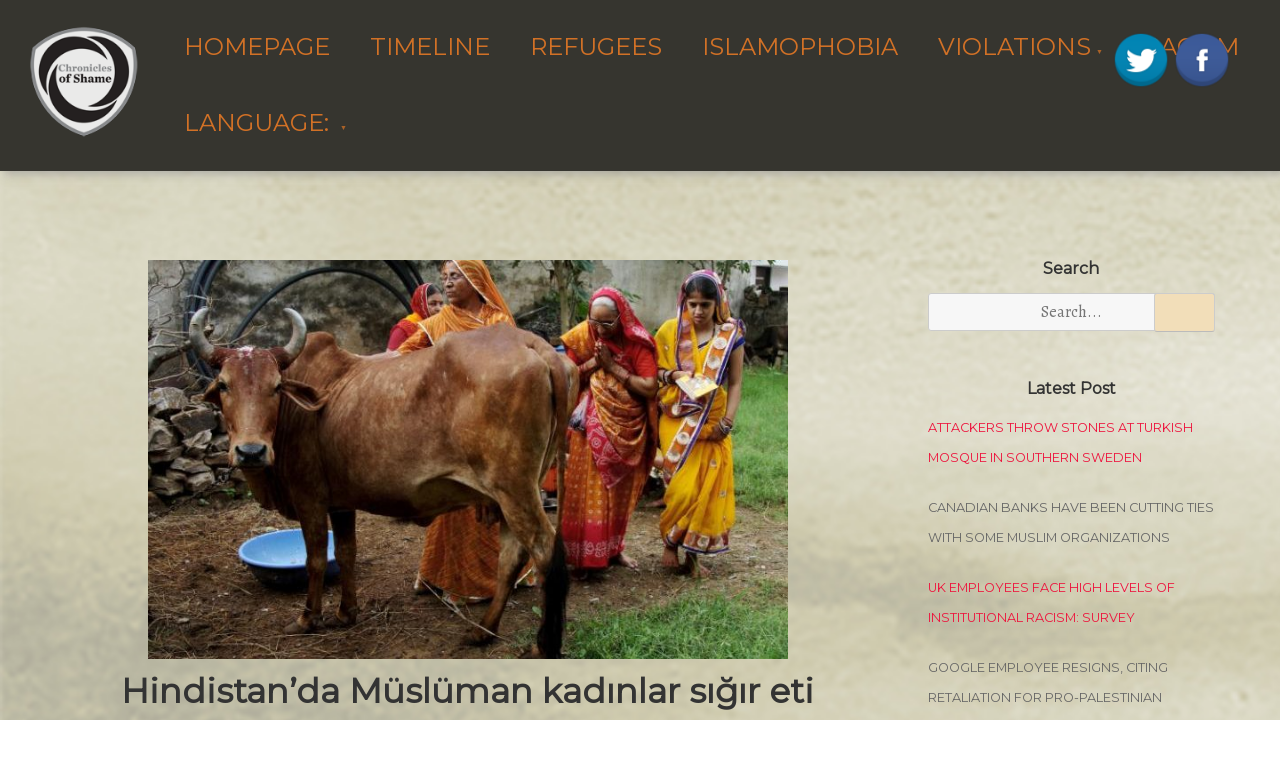

--- FILE ---
content_type: text/html; charset=UTF-8
request_url: https://chroniclesofshame.com/violations/hindistanda-musluman-kadinlar-sigir-eti-yedikleri-gerekcesiyle-toplu-tecavuze-ugradi/
body_size: 15239
content:
<!doctype html>
<html lang="en-US" prefix="og: http://ogp.me/ns# fb: http://ogp.me/ns/fb#">
<head>
	<meta charset="UTF-8">
	<meta name="viewport" content="width=device-width, initial-scale=1">
	<link rel="profile" href="https://gmpg.org/xfn/11">
	
	<!-- Global site tag (gtag.js) - Google Analytics -->
<script async src="https://www.googletagmanager.com/gtag/js?id=UA-71718501-11"></script>
<script>
  window.dataLayer = window.dataLayer || [];
  function gtag(){dataLayer.push(arguments);}
  gtag('js', new Date());

  gtag('config', 'UA-71718501-11');
</script>


	<meta name='robots' content='index, follow, max-image-preview:large, max-snippet:-1, max-video-preview:-1' />

	<!-- This site is optimized with the Yoast SEO plugin v19.14 - https://yoast.com/wordpress/plugins/seo/ -->
	<title></title>
	<link rel="canonical" href="https://utancgunlugu.com/ihlaller/hindistanda-musluman-kadinlar-sigir-eti-yedikleri-gerekcesiyle-toplu-tecavuze-ugradi/" />
	<meta property="og:locale" content="en_US" />
	<meta property="og:type" content="article" />
	<meta property="og:title" content="[:tr]Hindistan&#039;da Müslüman kadınlar sığır eti yedikleri gerekçesiyle toplu tecavüze uğradı[:] - Utanç Günlüğü" />
	<meta property="og:description" content="Sorry, this entry is only available in Turkish." />
	<meta property="og:url" content="https://utancgunlugu.com/ihlaller/hindistanda-musluman-kadinlar-sigir-eti-yedikleri-gerekcesiyle-toplu-tecavuze-ugradi/" />
	<meta property="og:site_name" content="Utanç Günlüğü" />
	<meta property="article:publisher" content="https://www.facebook.com/UtancGunlugu/" />
	<meta property="article:published_time" content="2016-07-31T21:00:00+00:00" />
	<meta property="og:image" content="https://utancgunlugu.com/wp-content/uploads/2021/01/cow_hindistan_tecavuz.jpg" />
	<meta property="og:image:width" content="720" />
	<meta property="og:image:height" content="449" />
	<meta property="og:image:type" content="image/jpeg" />
	<meta name="author" content="utancadminyeni0954" />
	<meta name="twitter:label1" content="Written by" />
	<meta name="twitter:data1" content="utancadminyeni0954" />
	<script type="application/ld+json" class="yoast-schema-graph">{"@context":"https://schema.org","@graph":[{"@type":"Article","@id":"https://utancgunlugu.com/ihlaller/hindistanda-musluman-kadinlar-sigir-eti-yedikleri-gerekcesiyle-toplu-tecavuze-ugradi/#article","isPartOf":{"@id":"https://utancgunlugu.com/ihlaller/hindistanda-musluman-kadinlar-sigir-eti-yedikleri-gerekcesiyle-toplu-tecavuze-ugradi/"},"author":{"name":"utancadminyeni0954","@id":"https://ar.chroniclesofshame.com/#/schema/person/6a6facd6270f9846481b258f51121aa8"},"headline":"Hindistan&#8217;da Müslüman kadınlar sığır eti yedikleri gerekçesiyle toplu tecavüze uğradı","datePublished":"2016-07-31T21:00:00+00:00","dateModified":"2016-07-31T21:00:00+00:00","mainEntityOfPage":{"@id":"https://utancgunlugu.com/ihlaller/hindistanda-musluman-kadinlar-sigir-eti-yedikleri-gerekcesiyle-toplu-tecavuze-ugradi/"},"wordCount":114,"commentCount":0,"publisher":{"@id":"https://ar.chroniclesofshame.com/#organization"},"image":{"@id":"https://utancgunlugu.com/ihlaller/hindistanda-musluman-kadinlar-sigir-eti-yedikleri-gerekcesiyle-toplu-tecavuze-ugradi/#primaryimage"},"thumbnailUrl":"https://utancgunlugu.com/wp-content/uploads/2021/01/cow_hindistan_tecavuz.jpg","keywords":["Hindistan"],"articleSection":["Violations"],"inLanguage":"en-US","potentialAction":[{"@type":"CommentAction","name":"Comment","target":["https://utancgunlugu.com/ihlaller/hindistanda-musluman-kadinlar-sigir-eti-yedikleri-gerekcesiyle-toplu-tecavuze-ugradi/#respond"]}]},{"@type":"WebPage","@id":"https://utancgunlugu.com/ihlaller/hindistanda-musluman-kadinlar-sigir-eti-yedikleri-gerekcesiyle-toplu-tecavuze-ugradi/","url":"https://utancgunlugu.com/ihlaller/hindistanda-musluman-kadinlar-sigir-eti-yedikleri-gerekcesiyle-toplu-tecavuze-ugradi/","name":"[:tr]Hindistan'da Müslüman kadınlar sığır eti yedikleri gerekçesiyle toplu tecavüze uğradı[:] - Utanç Günlüğü","isPartOf":{"@id":"https://ar.chroniclesofshame.com/#website"},"primaryImageOfPage":{"@id":"https://utancgunlugu.com/ihlaller/hindistanda-musluman-kadinlar-sigir-eti-yedikleri-gerekcesiyle-toplu-tecavuze-ugradi/#primaryimage"},"image":{"@id":"https://utancgunlugu.com/ihlaller/hindistanda-musluman-kadinlar-sigir-eti-yedikleri-gerekcesiyle-toplu-tecavuze-ugradi/#primaryimage"},"thumbnailUrl":"https://utancgunlugu.com/wp-content/uploads/2021/01/cow_hindistan_tecavuz.jpg","datePublished":"2016-07-31T21:00:00+00:00","dateModified":"2016-07-31T21:00:00+00:00","breadcrumb":{"@id":"https://utancgunlugu.com/ihlaller/hindistanda-musluman-kadinlar-sigir-eti-yedikleri-gerekcesiyle-toplu-tecavuze-ugradi/#breadcrumb"},"inLanguage":"en-US","potentialAction":[{"@type":"ReadAction","target":["https://utancgunlugu.com/ihlaller/hindistanda-musluman-kadinlar-sigir-eti-yedikleri-gerekcesiyle-toplu-tecavuze-ugradi/"]}]},{"@type":"ImageObject","inLanguage":"en-US","@id":"https://utancgunlugu.com/ihlaller/hindistanda-musluman-kadinlar-sigir-eti-yedikleri-gerekcesiyle-toplu-tecavuze-ugradi/#primaryimage","url":"https://utancgunlugu.com/wp-content/uploads/2021/01/cow_hindistan_tecavuz.jpg","contentUrl":"https://utancgunlugu.com/wp-content/uploads/2021/01/cow_hindistan_tecavuz.jpg","width":720,"height":449},{"@type":"BreadcrumbList","@id":"https://utancgunlugu.com/ihlaller/hindistanda-musluman-kadinlar-sigir-eti-yedikleri-gerekcesiyle-toplu-tecavuze-ugradi/#breadcrumb","itemListElement":[{"@type":"ListItem","position":1,"name":"Ana sayfa","item":"https://ar.chroniclesofshame.com/"},{"@type":"ListItem","position":2,"name":"Hindistan&#8217;da Müslüman kadınlar sığır eti yedikleri gerekçesiyle toplu tecavüze uğradı"}]},{"@type":"WebSite","@id":"https://ar.chroniclesofshame.com/#website","url":"https://ar.chroniclesofshame.com/","name":"Utanç Günlüğü","description":"","publisher":{"@id":"https://ar.chroniclesofshame.com/#organization"},"potentialAction":[{"@type":"SearchAction","target":{"@type":"EntryPoint","urlTemplate":"https://ar.chroniclesofshame.com/?s={search_term_string}"},"query-input":"required name=search_term_string"}],"inLanguage":"en-US"},{"@type":"Organization","@id":"https://ar.chroniclesofshame.com/#organization","name":"Utanç Günlüğü","url":"https://ar.chroniclesofshame.com/","logo":{"@type":"ImageObject","inLanguage":"en-US","@id":"https://ar.chroniclesofshame.com/#/schema/logo/image/","url":"https://utancgunlugu.com/wp-content/uploads/2021/01/logo.jpg","contentUrl":"https://utancgunlugu.com/wp-content/uploads/2021/01/logo.jpg","width":265,"height":211,"caption":"Utanç Günlüğü"},"image":{"@id":"https://ar.chroniclesofshame.com/#/schema/logo/image/"},"sameAs":["https://www.facebook.com/UtancGunlugu/"]},{"@type":"Person","@id":"https://ar.chroniclesofshame.com/#/schema/person/6a6facd6270f9846481b258f51121aa8","name":"utancadminyeni0954","sameAs":["https://utancgunlugu.com"],"url":"https://chroniclesofshame.com/author/utancadminyeni0954/"}]}</script>
	<!-- / Yoast SEO plugin. -->


<link rel='dns-prefetch' href='//utancgunlugu.com' />
<link rel='dns-prefetch' href='//fonts.googleapis.com' />
<link rel="alternate" type="application/rss+xml" title="Utanç Günlüğü &raquo; Feed" href="https://chroniclesofshame.com/feed/" />
<link rel="alternate" type="application/rss+xml" title="Utanç Günlüğü &raquo; Comments Feed" href="https://chroniclesofshame.com/comments/feed/" />
<link rel="alternate" title="oEmbed (JSON)" type="application/json+oembed" href="https://chroniclesofshame.com/wp-json/oembed/1.0/embed?url=https%3A%2F%2Fchroniclesofshame.com%2Fviolations%2Fhindistanda-musluman-kadinlar-sigir-eti-yedikleri-gerekcesiyle-toplu-tecavuze-ugradi%2F" />
<link rel="alternate" title="oEmbed (XML)" type="text/xml+oembed" href="https://chroniclesofshame.com/wp-json/oembed/1.0/embed?url=https%3A%2F%2Fchroniclesofshame.com%2Fviolations%2Fhindistanda-musluman-kadinlar-sigir-eti-yedikleri-gerekcesiyle-toplu-tecavuze-ugradi%2F&#038;format=xml" />
<style id='wp-img-auto-sizes-contain-inline-css'>
img:is([sizes=auto i],[sizes^="auto," i]){contain-intrinsic-size:3000px 1500px}
/*# sourceURL=wp-img-auto-sizes-contain-inline-css */
</style>
<style id='wp-emoji-styles-inline-css'>

	img.wp-smiley, img.emoji {
		display: inline !important;
		border: none !important;
		box-shadow: none !important;
		height: 1em !important;
		width: 1em !important;
		margin: 0 0.07em !important;
		vertical-align: -0.1em !important;
		background: none !important;
		padding: 0 !important;
	}
/*# sourceURL=wp-emoji-styles-inline-css */
</style>
<style id='wp-block-library-inline-css'>
:root{--wp-block-synced-color:#7a00df;--wp-block-synced-color--rgb:122,0,223;--wp-bound-block-color:var(--wp-block-synced-color);--wp-editor-canvas-background:#ddd;--wp-admin-theme-color:#007cba;--wp-admin-theme-color--rgb:0,124,186;--wp-admin-theme-color-darker-10:#006ba1;--wp-admin-theme-color-darker-10--rgb:0,107,160.5;--wp-admin-theme-color-darker-20:#005a87;--wp-admin-theme-color-darker-20--rgb:0,90,135;--wp-admin-border-width-focus:2px}@media (min-resolution:192dpi){:root{--wp-admin-border-width-focus:1.5px}}.wp-element-button{cursor:pointer}:root .has-very-light-gray-background-color{background-color:#eee}:root .has-very-dark-gray-background-color{background-color:#313131}:root .has-very-light-gray-color{color:#eee}:root .has-very-dark-gray-color{color:#313131}:root .has-vivid-green-cyan-to-vivid-cyan-blue-gradient-background{background:linear-gradient(135deg,#00d084,#0693e3)}:root .has-purple-crush-gradient-background{background:linear-gradient(135deg,#34e2e4,#4721fb 50%,#ab1dfe)}:root .has-hazy-dawn-gradient-background{background:linear-gradient(135deg,#faaca8,#dad0ec)}:root .has-subdued-olive-gradient-background{background:linear-gradient(135deg,#fafae1,#67a671)}:root .has-atomic-cream-gradient-background{background:linear-gradient(135deg,#fdd79a,#004a59)}:root .has-nightshade-gradient-background{background:linear-gradient(135deg,#330968,#31cdcf)}:root .has-midnight-gradient-background{background:linear-gradient(135deg,#020381,#2874fc)}:root{--wp--preset--font-size--normal:16px;--wp--preset--font-size--huge:42px}.has-regular-font-size{font-size:1em}.has-larger-font-size{font-size:2.625em}.has-normal-font-size{font-size:var(--wp--preset--font-size--normal)}.has-huge-font-size{font-size:var(--wp--preset--font-size--huge)}.has-text-align-center{text-align:center}.has-text-align-left{text-align:left}.has-text-align-right{text-align:right}.has-fit-text{white-space:nowrap!important}#end-resizable-editor-section{display:none}.aligncenter{clear:both}.items-justified-left{justify-content:flex-start}.items-justified-center{justify-content:center}.items-justified-right{justify-content:flex-end}.items-justified-space-between{justify-content:space-between}.screen-reader-text{border:0;clip-path:inset(50%);height:1px;margin:-1px;overflow:hidden;padding:0;position:absolute;width:1px;word-wrap:normal!important}.screen-reader-text:focus{background-color:#ddd;clip-path:none;color:#444;display:block;font-size:1em;height:auto;left:5px;line-height:normal;padding:15px 23px 14px;text-decoration:none;top:5px;width:auto;z-index:100000}html :where(.has-border-color){border-style:solid}html :where([style*=border-top-color]){border-top-style:solid}html :where([style*=border-right-color]){border-right-style:solid}html :where([style*=border-bottom-color]){border-bottom-style:solid}html :where([style*=border-left-color]){border-left-style:solid}html :where([style*=border-width]){border-style:solid}html :where([style*=border-top-width]){border-top-style:solid}html :where([style*=border-right-width]){border-right-style:solid}html :where([style*=border-bottom-width]){border-bottom-style:solid}html :where([style*=border-left-width]){border-left-style:solid}html :where(img[class*=wp-image-]){height:auto;max-width:100%}:where(figure){margin:0 0 1em}html :where(.is-position-sticky){--wp-admin--admin-bar--position-offset:var(--wp-admin--admin-bar--height,0px)}@media screen and (max-width:600px){html :where(.is-position-sticky){--wp-admin--admin-bar--position-offset:0px}}

/*# sourceURL=wp-block-library-inline-css */
</style><style id='global-styles-inline-css'>
:root{--wp--preset--aspect-ratio--square: 1;--wp--preset--aspect-ratio--4-3: 4/3;--wp--preset--aspect-ratio--3-4: 3/4;--wp--preset--aspect-ratio--3-2: 3/2;--wp--preset--aspect-ratio--2-3: 2/3;--wp--preset--aspect-ratio--16-9: 16/9;--wp--preset--aspect-ratio--9-16: 9/16;--wp--preset--color--black: #000000;--wp--preset--color--cyan-bluish-gray: #abb8c3;--wp--preset--color--white: #ffffff;--wp--preset--color--pale-pink: #f78da7;--wp--preset--color--vivid-red: #cf2e2e;--wp--preset--color--luminous-vivid-orange: #ff6900;--wp--preset--color--luminous-vivid-amber: #fcb900;--wp--preset--color--light-green-cyan: #7bdcb5;--wp--preset--color--vivid-green-cyan: #00d084;--wp--preset--color--pale-cyan-blue: #8ed1fc;--wp--preset--color--vivid-cyan-blue: #0693e3;--wp--preset--color--vivid-purple: #9b51e0;--wp--preset--gradient--vivid-cyan-blue-to-vivid-purple: linear-gradient(135deg,rgb(6,147,227) 0%,rgb(155,81,224) 100%);--wp--preset--gradient--light-green-cyan-to-vivid-green-cyan: linear-gradient(135deg,rgb(122,220,180) 0%,rgb(0,208,130) 100%);--wp--preset--gradient--luminous-vivid-amber-to-luminous-vivid-orange: linear-gradient(135deg,rgb(252,185,0) 0%,rgb(255,105,0) 100%);--wp--preset--gradient--luminous-vivid-orange-to-vivid-red: linear-gradient(135deg,rgb(255,105,0) 0%,rgb(207,46,46) 100%);--wp--preset--gradient--very-light-gray-to-cyan-bluish-gray: linear-gradient(135deg,rgb(238,238,238) 0%,rgb(169,184,195) 100%);--wp--preset--gradient--cool-to-warm-spectrum: linear-gradient(135deg,rgb(74,234,220) 0%,rgb(151,120,209) 20%,rgb(207,42,186) 40%,rgb(238,44,130) 60%,rgb(251,105,98) 80%,rgb(254,248,76) 100%);--wp--preset--gradient--blush-light-purple: linear-gradient(135deg,rgb(255,206,236) 0%,rgb(152,150,240) 100%);--wp--preset--gradient--blush-bordeaux: linear-gradient(135deg,rgb(254,205,165) 0%,rgb(254,45,45) 50%,rgb(107,0,62) 100%);--wp--preset--gradient--luminous-dusk: linear-gradient(135deg,rgb(255,203,112) 0%,rgb(199,81,192) 50%,rgb(65,88,208) 100%);--wp--preset--gradient--pale-ocean: linear-gradient(135deg,rgb(255,245,203) 0%,rgb(182,227,212) 50%,rgb(51,167,181) 100%);--wp--preset--gradient--electric-grass: linear-gradient(135deg,rgb(202,248,128) 0%,rgb(113,206,126) 100%);--wp--preset--gradient--midnight: linear-gradient(135deg,rgb(2,3,129) 0%,rgb(40,116,252) 100%);--wp--preset--font-size--small: 13px;--wp--preset--font-size--medium: 20px;--wp--preset--font-size--large: 36px;--wp--preset--font-size--x-large: 42px;--wp--preset--spacing--20: 0.44rem;--wp--preset--spacing--30: 0.67rem;--wp--preset--spacing--40: 1rem;--wp--preset--spacing--50: 1.5rem;--wp--preset--spacing--60: 2.25rem;--wp--preset--spacing--70: 3.38rem;--wp--preset--spacing--80: 5.06rem;--wp--preset--shadow--natural: 6px 6px 9px rgba(0, 0, 0, 0.2);--wp--preset--shadow--deep: 12px 12px 50px rgba(0, 0, 0, 0.4);--wp--preset--shadow--sharp: 6px 6px 0px rgba(0, 0, 0, 0.2);--wp--preset--shadow--outlined: 6px 6px 0px -3px rgb(255, 255, 255), 6px 6px rgb(0, 0, 0);--wp--preset--shadow--crisp: 6px 6px 0px rgb(0, 0, 0);}:where(.is-layout-flex){gap: 0.5em;}:where(.is-layout-grid){gap: 0.5em;}body .is-layout-flex{display: flex;}.is-layout-flex{flex-wrap: wrap;align-items: center;}.is-layout-flex > :is(*, div){margin: 0;}body .is-layout-grid{display: grid;}.is-layout-grid > :is(*, div){margin: 0;}:where(.wp-block-columns.is-layout-flex){gap: 2em;}:where(.wp-block-columns.is-layout-grid){gap: 2em;}:where(.wp-block-post-template.is-layout-flex){gap: 1.25em;}:where(.wp-block-post-template.is-layout-grid){gap: 1.25em;}.has-black-color{color: var(--wp--preset--color--black) !important;}.has-cyan-bluish-gray-color{color: var(--wp--preset--color--cyan-bluish-gray) !important;}.has-white-color{color: var(--wp--preset--color--white) !important;}.has-pale-pink-color{color: var(--wp--preset--color--pale-pink) !important;}.has-vivid-red-color{color: var(--wp--preset--color--vivid-red) !important;}.has-luminous-vivid-orange-color{color: var(--wp--preset--color--luminous-vivid-orange) !important;}.has-luminous-vivid-amber-color{color: var(--wp--preset--color--luminous-vivid-amber) !important;}.has-light-green-cyan-color{color: var(--wp--preset--color--light-green-cyan) !important;}.has-vivid-green-cyan-color{color: var(--wp--preset--color--vivid-green-cyan) !important;}.has-pale-cyan-blue-color{color: var(--wp--preset--color--pale-cyan-blue) !important;}.has-vivid-cyan-blue-color{color: var(--wp--preset--color--vivid-cyan-blue) !important;}.has-vivid-purple-color{color: var(--wp--preset--color--vivid-purple) !important;}.has-black-background-color{background-color: var(--wp--preset--color--black) !important;}.has-cyan-bluish-gray-background-color{background-color: var(--wp--preset--color--cyan-bluish-gray) !important;}.has-white-background-color{background-color: var(--wp--preset--color--white) !important;}.has-pale-pink-background-color{background-color: var(--wp--preset--color--pale-pink) !important;}.has-vivid-red-background-color{background-color: var(--wp--preset--color--vivid-red) !important;}.has-luminous-vivid-orange-background-color{background-color: var(--wp--preset--color--luminous-vivid-orange) !important;}.has-luminous-vivid-amber-background-color{background-color: var(--wp--preset--color--luminous-vivid-amber) !important;}.has-light-green-cyan-background-color{background-color: var(--wp--preset--color--light-green-cyan) !important;}.has-vivid-green-cyan-background-color{background-color: var(--wp--preset--color--vivid-green-cyan) !important;}.has-pale-cyan-blue-background-color{background-color: var(--wp--preset--color--pale-cyan-blue) !important;}.has-vivid-cyan-blue-background-color{background-color: var(--wp--preset--color--vivid-cyan-blue) !important;}.has-vivid-purple-background-color{background-color: var(--wp--preset--color--vivid-purple) !important;}.has-black-border-color{border-color: var(--wp--preset--color--black) !important;}.has-cyan-bluish-gray-border-color{border-color: var(--wp--preset--color--cyan-bluish-gray) !important;}.has-white-border-color{border-color: var(--wp--preset--color--white) !important;}.has-pale-pink-border-color{border-color: var(--wp--preset--color--pale-pink) !important;}.has-vivid-red-border-color{border-color: var(--wp--preset--color--vivid-red) !important;}.has-luminous-vivid-orange-border-color{border-color: var(--wp--preset--color--luminous-vivid-orange) !important;}.has-luminous-vivid-amber-border-color{border-color: var(--wp--preset--color--luminous-vivid-amber) !important;}.has-light-green-cyan-border-color{border-color: var(--wp--preset--color--light-green-cyan) !important;}.has-vivid-green-cyan-border-color{border-color: var(--wp--preset--color--vivid-green-cyan) !important;}.has-pale-cyan-blue-border-color{border-color: var(--wp--preset--color--pale-cyan-blue) !important;}.has-vivid-cyan-blue-border-color{border-color: var(--wp--preset--color--vivid-cyan-blue) !important;}.has-vivid-purple-border-color{border-color: var(--wp--preset--color--vivid-purple) !important;}.has-vivid-cyan-blue-to-vivid-purple-gradient-background{background: var(--wp--preset--gradient--vivid-cyan-blue-to-vivid-purple) !important;}.has-light-green-cyan-to-vivid-green-cyan-gradient-background{background: var(--wp--preset--gradient--light-green-cyan-to-vivid-green-cyan) !important;}.has-luminous-vivid-amber-to-luminous-vivid-orange-gradient-background{background: var(--wp--preset--gradient--luminous-vivid-amber-to-luminous-vivid-orange) !important;}.has-luminous-vivid-orange-to-vivid-red-gradient-background{background: var(--wp--preset--gradient--luminous-vivid-orange-to-vivid-red) !important;}.has-very-light-gray-to-cyan-bluish-gray-gradient-background{background: var(--wp--preset--gradient--very-light-gray-to-cyan-bluish-gray) !important;}.has-cool-to-warm-spectrum-gradient-background{background: var(--wp--preset--gradient--cool-to-warm-spectrum) !important;}.has-blush-light-purple-gradient-background{background: var(--wp--preset--gradient--blush-light-purple) !important;}.has-blush-bordeaux-gradient-background{background: var(--wp--preset--gradient--blush-bordeaux) !important;}.has-luminous-dusk-gradient-background{background: var(--wp--preset--gradient--luminous-dusk) !important;}.has-pale-ocean-gradient-background{background: var(--wp--preset--gradient--pale-ocean) !important;}.has-electric-grass-gradient-background{background: var(--wp--preset--gradient--electric-grass) !important;}.has-midnight-gradient-background{background: var(--wp--preset--gradient--midnight) !important;}.has-small-font-size{font-size: var(--wp--preset--font-size--small) !important;}.has-medium-font-size{font-size: var(--wp--preset--font-size--medium) !important;}.has-large-font-size{font-size: var(--wp--preset--font-size--large) !important;}.has-x-large-font-size{font-size: var(--wp--preset--font-size--x-large) !important;}
/*# sourceURL=global-styles-inline-css */
</style>

<style id='classic-theme-styles-inline-css'>
/*! This file is auto-generated */
.wp-block-button__link{color:#fff;background-color:#32373c;border-radius:9999px;box-shadow:none;text-decoration:none;padding:calc(.667em + 2px) calc(1.333em + 2px);font-size:1.125em}.wp-block-file__button{background:#32373c;color:#fff;text-decoration:none}
/*# sourceURL=/wp-includes/css/classic-themes.min.css */
</style>
<link rel='stylesheet' id='acx_fsmi_styles-css' href='https://utancgunlugu.com/wp-content/plugins/floating-social-media-icon/css/style.css?v=4.3.4&#038;ver=6.9' media='all' />
<link rel='stylesheet' id='font-awesome-css' href='https://utancgunlugu.com/wp-content/plugins/elementor/assets/lib/font-awesome/css/font-awesome.min.css?ver=4.7.0' media='all' />
<link rel='stylesheet' id='pcp_swiper-css' href='https://utancgunlugu.com/wp-content/plugins/post-carousel/public/assets/css/swiper-bundle.min.css?ver=2.2.4' media='all' />
<link rel='stylesheet' id='pcp-style-css' href='https://utancgunlugu.com/wp-content/plugins/post-carousel/public/assets/css/style.min.css?ver=2.2.4' media='all' />
<style id='pcp-style-inline-css'>
#pcp_wrapper-229 .sp-pcp-row{ margin-right: -10px;margin-left: -10px;}#pcp_wrapper-229 .sp-pcp-row [class*='sp-pcp-col-']{padding-right: 10px;padding-left: 10px;padding-bottom: 20px;}.pcp-wrapper-229 .sp-pcp-title a {color: #111;display: inherit;} .pcp-wrapper-229 .sp-pcp-title a:hover {color: #e1624b;}#pcp_wrapper-229 .dots .swiper-pagination-bullet{ background: #cccccc; } #pcp_wrapper-229 .dots .swiper-pagination-bullet-active { background: #e1624b; }#pcp_wrapper-229 .pcp-button-prev, #pcp_wrapper-229 .pcp-button-next{ background-image: none; background-size: auto; background-color: #fff; font-size: px; height: 33px; width: 33px; margin-top: 8px; border: 1px solid #aaa; text-align: center; line-height: 30px; -webkit-transition: 0.3s; border-radius: ; }#pcp_wrapper-229 .pcp-button-prev:hover, #pcp_wrapper-229 .pcp-button-next:hover{ background-color: #e1624b; border-color: #e1624b; } #pcp_wrapper-229 .pcp-button-prev .fa, #pcp_wrapper-229 .pcp-button-next .fa { color: #aaa; } #pcp_wrapper-229 .pcp-button-prev:hover .fa, #pcp_wrapper-229 .pcp-button-next:hover .fa { color: #fff; } #pcp_wrapper-229.pcp-carousel-wrapper .sp-pcp-post{ margin-top: 0; }#pcp_wrapper-229 .sp-pcp-post {padding: 0 0 0 0;}#pcp_wrapper-229 .sp-pcp-post {border: 0px solid #e2e2e2;}#pcp_wrapper-229 .sp-pcp-post {border-radius: 0;}#pcp_wrapper-229 .sp-pcp-post{background-color: transparent;}.pcp-wrapper-229 .sp-pcp-post-meta li,.pcp-wrapper-229 .sp-pcp-post-meta ul,.pcp-wrapper-229 .sp-pcp-post-meta li a{color: #888;}.pcp-wrapper-229 .sp-pcp-post-meta li a:hover{color: #e1624b;}#pcp_wrapper-229 .pcp-readmore-link{ background: transparent; color: #111; border-color: #888; } #pcp_wrapper-229 .pcp-readmore-link:hover { background: #e1624b; color: #fff; border-color: #e1624b; }#pcp_wrapper-229 .pcp-post-pagination .page-numbers.current, #pcp_wrapper-229 .pcp-post-pagination a.active , #pcp_wrapper-229 .pcp-post-pagination a:hover{ color: #ffffff; background: #e1624b; border-color: #e1624b; }#pcp_wrapper-229 .pcp-post-pagination .page-numbers, .pcp-post-pagination a{ background: #ffffff; color:#5e5e5e; border-color: #bbbbbb; }
/*# sourceURL=pcp-style-inline-css */
</style>
<link rel='stylesheet' id='dashicons-css' href='https://utancgunlugu.com/wp-includes/css/dashicons.min.css?ver=6.9' media='all' />
<link rel='stylesheet' id='to-top-css' href='https://utancgunlugu.com/wp-content/plugins/to-top/public/css/to-top-public.css?ver=2.5.2' media='all' />
<link rel='stylesheet' id='googlefonts-css' href='https://fonts.googleapis.com/css?family=Montserrat:400&subset=latin' media='all' />
<link rel='stylesheet' id='wpmi-icons-css' href='https://utancgunlugu.com/wp-content/plugins/wp-menu-icons/assets/css/wpmi.css?ver=2.2.5' media='all' />
<link rel='stylesheet' id='qts_front_styles-css' href='https://utancgunlugu.com/wp-content/plugins/qtranslate-slug/assets/css/qts-default.css?ver=6.9' media='all' />
<link rel='stylesheet' id='muzeum-style-css' href='https://utancgunlugu.com/wp-content/themes/muzeum/style.css?ver=1.1.0' media='all' />
<link rel='stylesheet' id='muzeum-custom-fonts-css' href='https://fonts.googleapis.com/css?family=Alegreya%3A400%2C400italic%2C800%2C800italic&#038;subset=latin%2Clatin-ext%2Ccyrillic' media='all' />
<script src="https://utancgunlugu.com/wp-includes/js/jquery/jquery.min.js?ver=3.7.1" id="jquery-core-js"></script>
<script src="https://utancgunlugu.com/wp-includes/js/jquery/jquery-migrate.min.js?ver=3.4.1" id="jquery-migrate-js"></script>
<script id="to-top-js-extra">
var to_top_options = {"scroll_offset":"100","icon_opacity":"80","style":"icon","icon_type":"dashicons-arrow-up-alt","icon_color":"#ffffff","icon_bg_color":"#000000","icon_size":"42","border_radius":"29","image":"https://utancgunlugu.com/wp-content/plugins/to-top/admin/images/default.png","image_width":"65","image_alt":"","location":"bottom-right","margin_x":"20","margin_y":"20","show_on_admin":"0","enable_autohide":"0","autohide_time":"2","enable_hide_small_device":"0","small_device_max_width":"640","reset":"0"};
//# sourceURL=to-top-js-extra
</script>
<script async src="https://utancgunlugu.com/wp-content/plugins/to-top/public/js/to-top-public.js?ver=2.5.2" id="to-top-js"></script>
<link rel="https://api.w.org/" href="https://chroniclesofshame.com/wp-json/" /><link rel="alternate" title="JSON" type="application/json" href="https://chroniclesofshame.com/wp-json/wp/v2/posts/7398" /><link rel="EditURI" type="application/rsd+xml" title="RSD" href="https://utancgunlugu.com/xmlrpc.php?rsd" />
<meta name="generator" content="WordPress 6.9" />
<link rel='shortlink' href='https://chroniclesofshame.com/?p=7398' />
<!-- start Simple Custom CSS and JS -->
<script>

jQuery(document).ready(function( $ ){
//     var pathname = window.location.pathname;
    // || pathname=='/kronoloji/' || pathname=='/timeline/'
//     if(pathname =='/'  ){
// 		var main = document.getElementsByClassName('site-main')[0];
// 		var wrapper = document.getElementsByClassName('wrapper')[0];
//         var aside = document.getElementsByTagName('aside')[0];
//         //main.style.textAlign="justify";
//         //wrapper.style.textAlign="justify";
//         main.style.maxWidth="100%";
//         wrapper.style.maxWidth="100%";
//         aside.style.display="none";
//     }
  
  var sitelang2 = document.getElementsByTagName("html")[0].getAttribute("lang"); 
  var etiket=document.getElementsByName("pricetags-outline")[0];
  var logo=document.getElementsByClassName("custom-logo-link")[0];
  var twitterIcon =document.getElementById("divBottomRight"); 
  //var siteLogo = document.getElementById('site-navigation');
    if(sitelang2=="en-US"){ 
      //logo.childNodes[0].style.visibility="visible";
      logo.style.content='url("http://utancgunlugu.com/wp-content/uploads/2021/01/utanc_ing-1.png")';
      try { 
		etiket.nextSibling.textContent="Country: ";
      }
      catch(err) {
    }
      document.getElementById("menu-item-9446").style.display="none";
      
      document.getElementById("menu-item-9445").childNodes[0].text="Türkçe";
      
        twitterIcon.childNodes[0].href="https://twitter.com/ShameChronicles";
        twitterIcon.childNodes[1].href="https://www.facebook.com/Chronicles-of-Shame-159623617765472";
    }
        
    else if(sitelang2=="tr_TR" || sitelang2=="tr"){
 	//logo.childNodes[0].style.content=url("http://utancgunlugu.com/wp-content/uploads/2021/01/Utanc-Gunlugu.png");	
      //logo.style.content='url("http://utancgunlugu.com/wp-content/uploads/2021/01/utanc-tr-logo.png")';
      try {
         etiket.nextSibling.textContent="Ülke : ";
      }
      catch(err) {
       
      }
      document.getElementById("menu-item-9445").style.display="none";
      
      document.getElementById("menu-item-9446").childNodes[0].text="ENGLISH";
      document.getElementById("menu-item-9447").childNodes[0].text="عربى";
	  //siteLogo.innerHTML = '<a href=\"http://utancgunlugu.com/\" class=\"custom-logo-link\" rel="home" aria-current="page" style=\"content: url(\'http://utancgunlugu.com/wp-content/uploads/2021/01/utanc-tr-logo.png\');\"><img width="265" height="211" src="http://utancgunlugu.com/wp-content/uploads/2021/01/logo.jpg" class="custom-logo" alt="Utanç Günlüğü"></a>' + siteLogo.innerHTML;
  	    
    }
    else {
      logo.style.content='url("http://utancgunlugu.com/wp-content/uploads/2021/01/utanc_ing.png")';
      
      try {
         etiket.nextSibling.textContent="بلد: ";
      }
      catch(err){
        
      }
      document.getElementById("menu-item-9447").style.display="none";
      
      document.getElementById("menu-item-9445").childNodes[0].text="Türkçe";
      
      twitterIcon.childNodes[0].href="https://twitter.com/ShameChronicles"; 
      twitterIcon.childNodes[1].href="https://www.facebook.com/Chronicles-of-Shame-159623617765472";
    } 
  	
});


</script>
<!-- end Simple Custom CSS and JS -->



<!-- Starting Styles For Social Media Icon From Acurax International www.acurax.com -->
<style type='text/css'>
#divBottomRight img 
{
width: 60px; 
}
</style>
<!-- Ending Styles For Social Media Icon From Acurax International www.acurax.com -->



<style type='text/css' media='screen'>
	body{ font-family:"Montserrat", arial, sans-serif;}
	h1{ font-family:"Montserrat", arial, sans-serif;}
	h2{ font-family:"Montserrat", arial, sans-serif;}
	h3{ font-family:"Montserrat", arial, sans-serif;}
	h4{ font-family:"Montserrat", arial, sans-serif;}
	h5{ font-family:"Montserrat", arial, sans-serif;}
	h6{ font-family:"Montserrat", arial, sans-serif;}
	blockquote{ font-family:"Montserrat", arial, sans-serif;}
	p{ font-family:"Montserrat", arial, sans-serif;}
	li{ font-family:"Montserrat", arial, sans-serif;}
</style>
<!-- fonts delivered by Wordpress Google Fonts, a plugin by Adrian3.com --><meta name="generator" content="qTranslate-X 3.4.6.8" />
<link hreflang="x-default" href="https://utancgunlugu.com/ihlaller/hindistanda-musluman-kadinlar-sigir-eti-yedikleri-gerekcesiyle-toplu-tecavuze-ugradi/" rel="alternate" />
<link hreflang="tr" href="https://utancgunlugu.com/ihlaller/hindistanda-musluman-kadinlar-sigir-eti-yedikleri-gerekcesiyle-toplu-tecavuze-ugradi/" rel="alternate" />
<link hreflang="en" href="https://chroniclesofshame.com/violations/hindistanda-musluman-kadinlar-sigir-eti-yedikleri-gerekcesiyle-toplu-tecavuze-ugradi/" rel="alternate" />
<link hreflang="ar" href="https://ar.chroniclesofshame.com/violations/hindistanda-musluman-kadinlar-sigir-eti-yedikleri-gerekcesiyle-toplu-tecavuze-ugradi/" rel="alternate" />

	<style>
		.main-nav {
			background-color: #f1ddba;
							 background-image: url("http://utancgunlugu.com/wp-content/uploads/2021/02/utanc-gunlugu-background-image.jpg"); 		}

		.main-nav li a:hover, .main-nav li.focus > a {
			background-color: #ceba97;
							 background-image: url("http://utancgunlugu.com/wp-content/uploads/2021/02/utanc-gunlugu-background-image.jpg"); 		}

		.main-nav .burger,
		.main-nav .burger::before,
		.main-nav .burger::after {
			border-bottom: 2px solid #000;
		}

		.main-nav a {
			color: #000;
		}

		@media (min-width:40em){

			.main-nav ul ul li {
				background-color: #bfab88;
									 background-image: url("http://utancgunlugu.com/wp-content/uploads/2021/02/utanc-gunlugu-background-image.jpg"); 
			}
			.main-nav li li a:hover,
			.main-nav li li.focus > a {
				background-color: #a6926f;
									 background-image: url("http://utancgunlugu.com/wp-content/uploads/2021/02/utanc-gunlugu-background-image.jpg"); 
			}

			.main-nav li li li.focus a {
				background-color: #a6926f;
									 background-image: url("http://utancgunlugu.com/wp-content/uploads/2021/02/utanc-gunlugu-background-image.jpg"); 
			}
		}

	
		a {
			color: #253e80;
		}

		.entry-title a, .call-to-action a {
			color: #333;
		}

				.call-to-action, .call-to-action:hover {
			border: 1px solid #666;
		}
		
		
		.call-to-action a {
			color: #333;
		}

		.widget ul a {
			color: #666;
		}

		button,
			input[type="button"],
			input[type="reset"],
			input[type="submit"] {
				background: #F2DEB9;
		}

	</style>
	<meta property="og:image" content="https://utancgunlugu.com/wp-content/uploads/2021/01/cow_hindistan_tecavuz.jpg" />		<style type="text/css">
					.site-title,
			.site-description {
				position: absolute;
				clip: rect(1px, 1px, 1px, 1px);
				}
					</style>
		<style id="custom-background-css">
body.custom-background { background-image: url("https://utancgunlugu.com/wp-content/uploads/2021/02/utanc-gunlugu-background-image.jpg"); background-position: left top; background-size: cover; background-repeat: no-repeat; background-attachment: fixed; }
</style>
	<link rel="icon" href="https://utancgunlugu.com/wp-content/uploads/2021/02/favicon_utanc.png" sizes="32x32" />
<link rel="icon" href="https://utancgunlugu.com/wp-content/uploads/2021/02/favicon_utanc.png" sizes="192x192" />
<link rel="apple-touch-icon" href="https://utancgunlugu.com/wp-content/uploads/2021/02/favicon_utanc.png" />
<meta name="msapplication-TileImage" content="https://utancgunlugu.com/wp-content/uploads/2021/02/favicon_utanc.png" />
		<style id="wp-custom-css">
			/* .site-main, .wrapper {
	max-width:100%;
} */

.custom-logo-link{
	width:9rem;
}
#chartdiv {
	width:90vw !important;
	margin:auto;
	border: 1px solid #F0F0F1 !important;	
}

@media (max-width: 575.98px) { #chartdiv{display:none !important}] }
.sp-pcp-post a {
	text-decoration:none;
}

body, button, input, select, optgroup, textarea {
	text-align:center;
}

/* Footer Renklendirmesi */
.site-footer {
	background-color:#ffff;
}

/* Slider daki resimlere ovallik verildi */
.sp-pcp-post .sp-pcp-post-thumb-area img{
	border-radius:2em;
}

.breadcrumb {
	display:none;
}

/* Sidebar menü renklendirilmesi yapıldı*/
#recent-posts-3 li:nth-child(odd) a {
	color:#ED143D !important;	
}

#recent-posts-3 li {
	text-align:left;	
	margin-bottom:20px;
}

.menu-ana-menu-container {
	display:flex;
	align-items:center;
	justify-content:center;	
}


/* Dil menüsündeki bayrak fotoğrafları kaldırıldı.*/
li[id|=menu-item] a img {
	display:none !important;	
}

.footer-yazisi
{
	color:black !important;
}

/* Üst menü seçenekleri */
.menu-ana-menu-container{
	text-transform:uppercase;
	font-size:1.5rem;
}

.main-nav, .top-nav { 
	background-color:#36352F;
	background-image:none;
}


.main-nav a {
	color:#e47825;
	}

#divBottomRight {
	top:30px !important;
}

.site-footer a {
	color:#1093F4;
}
.site-menu{
	float:none;
}
body.custom-background{
  background-attachment:initial;
	overflow-x:hidden;
}

#gtx-trans{
	display:none;
}


li[id|="menu-item"] a{
	border:none;
	border-radius:3em;
  transition: all 1s;
}

li[id|="menu-item"] a:hover{
		
	color:#36352F !important;
	font-weight:800;
	text-shadow:1px 1px;
	opacity:0.7;
}


		</style>
		<!-- To Top Custom CSS --><style type='text/css'>#to_top_scrollup {font-size: 42px; width: 42px; height: 42px;-webkit-border-radius: 29%; -moz-border-radius: 29%; border-radius: 29%;opacity: 0.8;}</style>
<!-- START - Open Graph and Twitter Card Tags 3.2.0 -->
 <!-- Facebook Open Graph -->
  <meta property="og:image:secure_url" content="https://utancgunlugu.com/wp-content/uploads/2021/01/cow_hindistan_tecavuz.jpg"/>
 <!-- Google+ / Schema.org -->
 <!-- Twitter Cards -->
  <meta name="twitter:title" content="Hindistan&#039;da Müslüman kadınlar sığır eti yedikleri gerekçesiyle toplu tecavüze uğradı - Utanç Günlüğü"/>
  <meta name="twitter:url" content="https://utancgunlugu.com/ihlaller/hindistanda-musluman-kadinlar-sigir-eti-yedikleri-gerekcesiyle-toplu-tecavuze-ugradi/"/>
  <meta name="twitter:description" content="Sorry, this entry is only available in Turkish."/>
  <meta name="twitter:image" content="https://utancgunlugu.com/wp-content/uploads/2021/01/cow_hindistan_tecavuz.jpg"/>
  <meta name="twitter:card" content="summary_large_image"/>
  <meta name="twitter:site" content="@utancgunlugu"/>
 <!-- SEO -->
 <!-- Misc. tags -->
 <!-- is_singular | yoast_seo -->
<!-- END - Open Graph and Twitter Card Tags 3.2.0 -->
	
</head>

<body class="wp-singular post-template-default single single-post postid-7398 single-format-standard custom-background wp-custom-logo wp-theme-muzeum elementor-default elementor-kit-8313 en">
<div id="page" class="site">
	<a class="skip-link screen-reader-text" href="#primary">Skip to content</a>

	<header id="masthead" class="site-header">

				
<!-- 		<div class="site-branding">
			<a href="">
								
			</a>
			<h1 class="site-title"><a href="" rel="home"></a></h1>
			// 				<p class="site-description"></p>
// 					</div>--><!-- .site-branding --> 
		
		<nav id="site-navigation" class="site-menu main-nav">
			<a href="">
				<img width="265" height="211" src="https://utancgunlugu.com/wp-content/uploads/2021/01/utanc-tr-logo.png" class="custom-logo-link" alt="Utanç Günlüğü">
			</a>
			<button class="menu-toggle" data-toggle="collapse" aria-controls="top-menu" aria-expanded="false" aria-label="Toggle navigation">
                <span class="menu-toggle-icon">
                	<input class="burger-check" id="burger-check" type="checkbox"><label for="burger-check" class="burger"></label>
                </span>
            </button>
			
			<div class="menu-ana-menu-container"><ul id="primary-menu" class="menu"><li id="menu-item-220" class="menu-item menu-item-type-post_type menu-item-object-page menu-item-home menu-item-220"><a href="https://chroniclesofshame.com/">Homepage</a></li>
<li id="menu-item-8521" class="menu-item menu-item-type-post_type menu-item-object-page menu-item-8521"><a href="https://chroniclesofshame.com/timeline/">Timeline</a></li>
<li id="menu-item-8366" class="menu-item menu-item-type-post_type menu-item-object-page menu-item-8366"><a href="https://chroniclesofshame.com/refugees/">Refugees</a></li>
<li id="menu-item-8387" class="menu-item menu-item-type-post_type menu-item-object-page menu-item-8387"><a href="https://chroniclesofshame.com/islamophobia/">Islamophobia</a></li>
<li id="menu-item-8509" class="menu-item menu-item-type-post_type menu-item-object-page menu-item-has-children menu-item-8509"><a href="https://chroniclesofshame.com/violations/">Violations</a>
<ul class="sub-menu">
	<li id="menu-item-8410" class="menu-item menu-item-type-post_type menu-item-object-page menu-item-8410"><a href="https://chroniclesofshame.com/violations-of-rights/">Violations of Rights</a></li>
	<li id="menu-item-8447" class="menu-item menu-item-type-post_type menu-item-object-page menu-item-8447"><a href="https://chroniclesofshame.com/woman-rights-violations/">Woman Rights Violations</a></li>
	<li id="menu-item-8428" class="menu-item menu-item-type-post_type menu-item-object-page menu-item-8428"><a href="https://chroniclesofshame.com/animal-of-rights/">Animal Rights Violations</a></li>
</ul>
</li>
<li id="menu-item-8399" class="menu-item menu-item-type-post_type menu-item-object-page menu-item-8399"><a href="https://chroniclesofshame.com/racism/">Racism</a></li>
<li id="menu-item-9444" class="qtranxs-lang-menu qtranxs-lang-menu-en menu-item menu-item-type-custom menu-item-object-custom current-menu-parent menu-item-has-children menu-item-9444"><a href="#" title="English">Language:&nbsp;<img src="https://utancgunlugu.com/wp-content/plugins/qtranslate-x/flags/gb.png" alt="English" /></a>
<ul class="sub-menu">
	<li id="menu-item-9445" class="qtranxs-lang-menu-item qtranxs-lang-menu-item-tr menu-item menu-item-type-custom menu-item-object-custom menu-item-9445"><a href="https://utancgunlugu.com/ihlaller/hindistanda-musluman-kadinlar-sigir-eti-yedikleri-gerekcesiyle-toplu-tecavuze-ugradi/" title="Turkish"><img src="https://utancgunlugu.com/wp-content/plugins/qtranslate-x/flags/tr.png" alt="Turkish" />&nbsp;Turkish</a></li>
	<li id="menu-item-9446" class="qtranxs-lang-menu-item qtranxs-lang-menu-item-en menu-item menu-item-type-custom menu-item-object-custom current-menu-item menu-item-9446"><a href="https://chroniclesofshame.com/violations/hindistanda-musluman-kadinlar-sigir-eti-yedikleri-gerekcesiyle-toplu-tecavuze-ugradi/" aria-current="page" title="English"><img src="https://utancgunlugu.com/wp-content/plugins/qtranslate-x/flags/gb.png" alt="English" />&nbsp;English</a></li>
	<li id="menu-item-9447" class="qtranxs-lang-menu-item qtranxs-lang-menu-item-ar menu-item menu-item-type-custom menu-item-object-custom menu-item-9447"><a href="https://ar.chroniclesofshame.com/violations/hindistanda-musluman-kadinlar-sigir-eti-yedikleri-gerekcesiyle-toplu-tecavuze-ugradi/" title="العربية"><img src="https://utancgunlugu.com/wp-content/plugins/qtranslate-x/flags/arle.png" alt="العربية" />&nbsp;العربية</a></li>
</ul>
</li>
</ul></div>		</nav><!-- #site-navigation -->
	</header><!-- #masthead --><div class="container">
	<div class="wrapper">
		<main id="primary" class="site-main">

			
<article id="post-7398" class="post-7398 post type-post status-publish format-standard has-post-thumbnail hentry category-ahlaller tag-hindistan">

			<div class="post-thumbnail">
				<img width="640" height="399" src="https://utancgunlugu.com/wp-content/uploads/2021/01/cow_hindistan_tecavuz.jpg" class="attachment-large size-large wp-post-image" alt="" decoding="async" fetchpriority="high" srcset="https://utancgunlugu.com/wp-content/uploads/2021/01/cow_hindistan_tecavuz.jpg 720w, https://utancgunlugu.com/wp-content/uploads/2021/01/cow_hindistan_tecavuz-300x187.jpg 300w" sizes="(max-width: 640px) 100vw, 640px" />			</div><!-- .post-thumbnail -->

			<header class="entry-header">
			<div class="breadcrumb">
	<a href="https://chroniclesofshame.com">Home</a>

	&nbsp;&nbsp;&#187;&nbsp;&nbsp;<a href="https://chroniclesofshame.com/category/violations/" rel="category tag">Violations</a> &nbsp;&nbsp;&#187;&nbsp;&nbsp; Hindistan&#8217;da Müslüman kadınlar sığır eti yedikleri gerekçesiyle toplu tecavüze uğradı</div>
	<h1 class="entry-title">Hindistan&#8217;da Müslüman kadınlar sığır eti yedikleri gerekçesiyle toplu tecavüze uğradı</h1>			<div class="entry-meta">
				<ion-icon name="calendar-outline"></ion-icon><span class="posted-on"><a href="https://chroniclesofshame.com/violations/hindistanda-musluman-kadinlar-sigir-eti-yedikleri-gerekcesiyle-toplu-tecavuze-ugradi/" rel="bookmark"><time class="entry-date published" datetime="2016-08-01T00:00:00+00:00">Monday August  1st, 2016</time></a></span>								<ion-icon name="folder-outline"></ion-icon>
				<span class="cat-links">
					<a href="https://chroniclesofshame.com/category/violations/" rel="category tag">Violations</a>				</span>
								</div><!-- .entry-meta -->
			</header><!-- .entry-header -->

	<div class="entry-content clearfix">
		<p class="qtranxs-available-languages-message qtranxs-available-languages-message-en">Sorry, this entry is only available in <a href="https://utancgunlugu.com/ihlaller/hindistanda-musluman-kadinlar-sigir-eti-yedikleri-gerekcesiyle-toplu-tecavuze-ugradi/" class="qtranxs-available-language-link qtranxs-available-language-link-tr" title="Turkish">Turkish</a>.</p>
	</div><!-- .entry-content -->

	<footer class="entry-footer">
			</footer><!-- .entry-footer -->
</article><!-- #post-7398 -->

	<nav class="navigation post-navigation" aria-label="Posts navigation">
		<h2 class="screen-reader-text">Posts navigation</h2>
		<div class="nav-links"><div class="nav-previous"><a href="https://chroniclesofshame.com/violations/ingilterede-musluman-hamile-bir-kadin-irkci-saldiriya-ugradi-bebegini-kaybetti/" rel="prev"><span class="nav-subtitle">&larr;</span> <span class="nav-title">A pregnant Muslim woman lost her unborn baby after being kicked in a racist attack in UK</span></a></div><div class="nav-next"><a href="https://chroniclesofshame.com/ayramcalak/israil-bati-seriada-250den-fazla-yahudi-yerlesim-birimi-insa-edecek/" rel="next"><span class="nav-title">Israel approves 250 new homes&#8217; construction in the occupied West Bank </span><span class="nav-subtitle">&rarr;</span></a></div></div>
	</nav>
		</main><!-- #main -->
		
<aside id="secondary" class="widget-area">
	<section id="search-3" class="widget widget_search"><h2 class="widget-title">Search</h2><div class="sidebar-box search-form-wrap">
    <form role="search" method="get" class="search-form" action="https://chroniclesofshame.com/">
        <div class="form-group">
            <label for="s">
                <span class="screen-reader-text">Search for:</span>
                <button class="icon">
                    <ion-icon name="search"></ion-icon>
                </button>
            </label>
            <input type="search" class="form-control" placeholder="Search..."
                value="" name="s" />
                <a href="#" class="close"><ion-icon name="close"></ion-icon></a>
        </div>
    </form>
</div></section>
		<section id="recent-posts-3" class="widget widget_recent_entries">
		<h2 class="widget-title">Latest Post</h2>
		<ul>
											<li>
					<a href="https://chroniclesofshame.com/islamophobia/attackers-throw-stones-at-turkish-mosque-in-southern-sweden/">Attackers throw stones at Turkish mosque in southern Sweden</a>
									</li>
											<li>
					<a href="https://chroniclesofshame.com/islamophobia/canadian-banks-have-been-cutting-ties-with-some-muslim-organizations/">Canadian banks have been cutting ties with some Muslim organizations</a>
									</li>
											<li>
					<a href="https://chroniclesofshame.com/genel/uk-employees-face-high-levels-of-institutional-racism-survey/">UK employees face high levels of institutional racism: Survey</a>
									</li>
											<li>
					<a href="https://chroniclesofshame.com/violations/google-employee-resigns-citing-retaliation-for-pro-palestinian-activism/">Google employee resigns, citing retaliation for pro-Palestinian activism</a>
									</li>
											<li>
					<a href="https://chroniclesofshame.com/racism/revealed-disturbing-race-divide-on-cancer-patients-wait-times-in-england/">Revealed: ‘disturbing’ race divide on cancer patients’ wait times in England</a>
									</li>
											<li>
					<a href="https://chroniclesofshame.com/genel/albuquerque-police-seek-car-in-killings-of-4-muslim-men/">Albuquerque police seek car in killings of 4 Muslim men</a>
									</li>
											<li>
					<a href="https://chroniclesofshame.com/islamophobia/the-echr-refuses-to-suspend-the-exclusion-of-imam-hassan-iquioussen/">The ECHR refuses to suspend the exclusion of Imam Hassan Iquioussen</a>
									</li>
											<li>
					<a href="https://chroniclesofshame.com/ayramcalak/end-double-standards-on-refugees-un-expert-urges-poland/">End ‘double standards’ on refugees, UN expert urges Poland</a>
									</li>
											<li>
					<a href="https://chroniclesofshame.com/refugees/leaked-report-finds-frontex-covered-up-illegal-migrant-pushbacks-by-greek-authorities/">Leaked report finds Frontex &#8216;covered up&#8217; illegal migrant pushbacks by Greek authorities</a>
									</li>
											<li>
					<a href="https://chroniclesofshame.com/violations/israel-registers-properties-in-occupied-jerusalem-for-jewish-settlers/">Israel registers properties in occupied Jerusalem for Jewish settlers</a>
									</li>
											<li>
					<a href="https://chroniclesofshame.com/birleaymiay-milletler/world-hunger-rising-as-un-agencies-warn-of-looming-catastrophe/">World hunger rising as UN agencies warn of ‘looming catastrophe’</a>
									</li>
											<li>
					<a href="https://chroniclesofshame.com/refugees/european-court-rules-against-greece-for-migrant-deaths-at-sea/">European court rules against Greece for migrant deaths at sea</a>
									</li>
											<li>
					<a href="https://chroniclesofshame.com/racism/canada-signs-c20b-compensation-deal-on-first-nations-child-welfare/">Canada signs C$20B compensation deal on First Nations child welfare</a>
									</li>
											<li>
					<a href="https://chroniclesofshame.com/birleaymiay-milletler/at-least-200-children-have-died-in-somalia-since-january-from-drought-caused-malnutrition-un/">At least 200 children have died in Somalia since January from drought-caused malnutrition: UN</a>
									</li>
											<li>
					<a href="https://chroniclesofshame.com/islamophobia/35-percent-of-mosques-in-england-are-attacked-at-least-once-a-year/">35 percent of mosques in England are attacked at least once a year</a>
									</li>
											<li>
					<a href="https://chroniclesofshame.com/refugees/revealed-greek-police-coerce-asylum-seekers-into-pushing-fellow-migrants-back-to-turkey/">Revealed: Greek police coerce asylum seekers into pushing fellow migrants back to Turkey</a>
									</li>
											<li>
					<a href="https://chroniclesofshame.com/racism-2/credit-suisse-found-guilty-in-cocaine-cash-laundering-case/">Credit Suisse found guilty in cocaine cash laundering case</a>
									</li>
											<li>
					<a href="https://chroniclesofshame.com/birleaymiay-milletler/un-chief-warns-of-unprecedented-global-hunger-crisis/">UN chief warns of &#8216;unprecedented global hunger crisis'</a>
									</li>
											<li>
					<a href="https://chroniclesofshame.com/birleaymiay-milletler/ensuring-media-freedom-and-safety-of-journalists-requires-urgent-concrete-action-backed-by-political-will-un-expert/">Ensuring media freedom and safety of journalists requires urgent concrete action backed by political will: UN expert</a>
									</li>
											<li>
					<a href="https://chroniclesofshame.com/birleaymiay-milletler/100-million-people-around-the-world-have-been-forced-to-flee-their-homes/">100 million people around the world have been forced to flee their homes</a>
									</li>
					</ul>

		</section></aside><!-- #secondary -->
	</div>
</div>


	<footer id="colophon" class="site-footer">
		<div class="wrapper widget-area" role="complementary" aria-label="Footer">
		
						<div class="widget-column footer-widget-1">
				<section id="custom_html-2"><div class="textwidget custom-html-widget"><a
  style="color: #262e65; font-weight: bold"
  href="https://bogazicikuresel.org"
>
  <img
    src="https://bogazicikuresel.org/wp-content/uploads/2022/11/bogazic%CC%A7i_ku%CC%88resel_logo.png"
    alt="Boğaziçi Küresel"
    title="Boğaziçi Küresel"
    width="300px"
  />
</a>
<p class="footer-yazisi">
  2023 © Utanç Günlüğü bir
  <a
    style="color: #262e65; font-weight: bold"
    href="http://bosphorusglobal.org/tr"
  >
    Boğaziçi Küresel
  </a>
  projesidir.
</p>
</div></section>			</div>
			
			
					</div><!-- .widget-area -->
		<div class="site-info">
			
		</div><!-- .site-info -->
	</footer><!-- #colophon -->
</div><!-- #page -->
<script type="speculationrules">
{"prefetch":[{"source":"document","where":{"and":[{"href_matches":"/*"},{"not":{"href_matches":["/wp-*.php","/wp-admin/*","/wp-content/uploads/*","/wp-content/*","/wp-content/plugins/*","/wp-content/themes/muzeum/*","/*\\?(.+)"]}},{"not":{"selector_matches":"a[rel~=\"nofollow\"]"}},{"not":{"selector_matches":".no-prefetch, .no-prefetch a"}}]},"eagerness":"conservative"}]}
</script>
<span aria-hidden="true" id="to_top_scrollup" class="dashicons dashicons-arrow-up-alt"><span class="screen-reader-text">Scroll Up</span></span><script type='module' src="https://utancgunlugu.com/wp-content/themes/muzeum/static/js/ionicons/ionicons.esm.js?ver=5.2.3" id="muzeum-ionicons-module-js"></script>
<script src="https://utancgunlugu.com/wp-content/themes/muzeum/static/js/ionicons/ionicons.js?ver=5.2.3" id="muzeum-ionicons-js"></script>
<script src="https://utancgunlugu.com/wp-content/themes/muzeum/static/js/navigation.js?ver=1.1.0" id="muzeum-navigation-js"></script>
<script id="wp-emoji-settings" type="application/json">
{"baseUrl":"https://s.w.org/images/core/emoji/17.0.2/72x72/","ext":".png","svgUrl":"https://s.w.org/images/core/emoji/17.0.2/svg/","svgExt":".svg","source":{"concatemoji":"https://utancgunlugu.com/wp-includes/js/wp-emoji-release.min.js?ver=6.9"}}
</script>
<script type="module">
/*! This file is auto-generated */
const a=JSON.parse(document.getElementById("wp-emoji-settings").textContent),o=(window._wpemojiSettings=a,"wpEmojiSettingsSupports"),s=["flag","emoji"];function i(e){try{var t={supportTests:e,timestamp:(new Date).valueOf()};sessionStorage.setItem(o,JSON.stringify(t))}catch(e){}}function c(e,t,n){e.clearRect(0,0,e.canvas.width,e.canvas.height),e.fillText(t,0,0);t=new Uint32Array(e.getImageData(0,0,e.canvas.width,e.canvas.height).data);e.clearRect(0,0,e.canvas.width,e.canvas.height),e.fillText(n,0,0);const a=new Uint32Array(e.getImageData(0,0,e.canvas.width,e.canvas.height).data);return t.every((e,t)=>e===a[t])}function p(e,t){e.clearRect(0,0,e.canvas.width,e.canvas.height),e.fillText(t,0,0);var n=e.getImageData(16,16,1,1);for(let e=0;e<n.data.length;e++)if(0!==n.data[e])return!1;return!0}function u(e,t,n,a){switch(t){case"flag":return n(e,"\ud83c\udff3\ufe0f\u200d\u26a7\ufe0f","\ud83c\udff3\ufe0f\u200b\u26a7\ufe0f")?!1:!n(e,"\ud83c\udde8\ud83c\uddf6","\ud83c\udde8\u200b\ud83c\uddf6")&&!n(e,"\ud83c\udff4\udb40\udc67\udb40\udc62\udb40\udc65\udb40\udc6e\udb40\udc67\udb40\udc7f","\ud83c\udff4\u200b\udb40\udc67\u200b\udb40\udc62\u200b\udb40\udc65\u200b\udb40\udc6e\u200b\udb40\udc67\u200b\udb40\udc7f");case"emoji":return!a(e,"\ud83e\u1fac8")}return!1}function f(e,t,n,a){let r;const o=(r="undefined"!=typeof WorkerGlobalScope&&self instanceof WorkerGlobalScope?new OffscreenCanvas(300,150):document.createElement("canvas")).getContext("2d",{willReadFrequently:!0}),s=(o.textBaseline="top",o.font="600 32px Arial",{});return e.forEach(e=>{s[e]=t(o,e,n,a)}),s}function r(e){var t=document.createElement("script");t.src=e,t.defer=!0,document.head.appendChild(t)}a.supports={everything:!0,everythingExceptFlag:!0},new Promise(t=>{let n=function(){try{var e=JSON.parse(sessionStorage.getItem(o));if("object"==typeof e&&"number"==typeof e.timestamp&&(new Date).valueOf()<e.timestamp+604800&&"object"==typeof e.supportTests)return e.supportTests}catch(e){}return null}();if(!n){if("undefined"!=typeof Worker&&"undefined"!=typeof OffscreenCanvas&&"undefined"!=typeof URL&&URL.createObjectURL&&"undefined"!=typeof Blob)try{var e="postMessage("+f.toString()+"("+[JSON.stringify(s),u.toString(),c.toString(),p.toString()].join(",")+"));",a=new Blob([e],{type:"text/javascript"});const r=new Worker(URL.createObjectURL(a),{name:"wpTestEmojiSupports"});return void(r.onmessage=e=>{i(n=e.data),r.terminate(),t(n)})}catch(e){}i(n=f(s,u,c,p))}t(n)}).then(e=>{for(const n in e)a.supports[n]=e[n],a.supports.everything=a.supports.everything&&a.supports[n],"flag"!==n&&(a.supports.everythingExceptFlag=a.supports.everythingExceptFlag&&a.supports[n]);var t;a.supports.everythingExceptFlag=a.supports.everythingExceptFlag&&!a.supports.flag,a.supports.everything||((t=a.source||{}).concatemoji?r(t.concatemoji):t.wpemoji&&t.twemoji&&(r(t.twemoji),r(t.wpemoji)))});
//# sourceURL=https://utancgunlugu.com/wp-includes/js/wp-emoji-loader.min.js
</script>



<!-- Starting Icon Display Code For Social Media Icon From Acurax International www.acurax.com -->
<div id='divBottomRight' style='text-align:center;'><a href="https://www.twitter.com/utancgunlugu" target='_blank' title='Visit Us On Twitter'><img src='https://utancgunlugu.com/wp-content/plugins/floating-social-media-icon/images/themes/30/twitter.png' style='border:0px;' alt='Visit Us On Twitter' height='60px' width='60px' /></a><a href='https://www.facebook.com/UtancGunlugu/' target='_blank'  title='Visit Us On Facebook'><img src='https://utancgunlugu.com/wp-content/plugins/floating-social-media-icon/images/themes/30/facebook.png' style='border:0px;' alt='Visit Us On Facebook' height='60px' width='60px' /></a></div>
<!-- Ending Icon Display Code For Social Media Icon From Acurax International www.acurax.com -->





<!-- Starting Javascript For Social Media Icon From Acurax International www.acurax.com -->

	<script type="text/javascript">
	var ns = (navigator.appName.indexOf("Netscape") != -1);
	var d = document;
	var px = document.layers ? "" : "px";
	function JSFX_FloatDiv(id, sx, sy)
	{
		var el=d.getElementById?d.getElementById(id):d.all?d.all[id]:d.layers[id];
		window[id + "_obj"] = el;
		if(d.layers)el.style=el;
		el.cx = el.sx = sx;el.cy = el.sy = sy;
		el.sP=function(x,y){this.style.left=x+px;this.style.top=y+px;};
		el.flt=function()
		{
			var pX, pY;
			pX = (this.sx >= 0) ? 0 : ns ? innerWidth : 
			document.documentElement && document.documentElement.clientWidth ? 
			document.documentElement.clientWidth : document.body.clientWidth;
			pY = ns ? pageYOffset : document.documentElement && document.documentElement.scrollTop ? 
			document.documentElement.scrollTop : document.body.scrollTop;
			if(this.sy<0) 
			pY += ns ? innerHeight : document.documentElement && document.documentElement.clientHeight ? 
			document.documentElement.clientHeight : document.body.clientHeight;
			this.cx += (pX + this.sx - this.cx)/8;this.cy += (pY + this.sy - this.cy)/8;
			this.sP(this.cx, this.cy);
			setTimeout(this.id + "_obj.flt()", 40);
		}
		return el;
	}
	jQuery( document ).ready(function() {
	JSFX_FloatDiv("divBottomRight", -170, -60).flt();
	});
	</script>
	<!-- Ending Javascript Code For Social Media Icon From Acurax International www.acurax.com -->


<script defer src="https://static.cloudflareinsights.com/beacon.min.js/vcd15cbe7772f49c399c6a5babf22c1241717689176015" integrity="sha512-ZpsOmlRQV6y907TI0dKBHq9Md29nnaEIPlkf84rnaERnq6zvWvPUqr2ft8M1aS28oN72PdrCzSjY4U6VaAw1EQ==" data-cf-beacon='{"version":"2024.11.0","token":"0ad42163c3a746a8bd820042bfd1030f","r":1,"server_timing":{"name":{"cfCacheStatus":true,"cfEdge":true,"cfExtPri":true,"cfL4":true,"cfOrigin":true,"cfSpeedBrain":true},"location_startswith":null}}' crossorigin="anonymous"></script>
</body>
</html>
<!--
Performance optimized by W3 Total Cache. Learn more: https://www.boldgrid.com/w3-total-cache/


Served from: chroniclesofshame.com @ 2026-01-16 09:39:35 by W3 Total Cache
-->